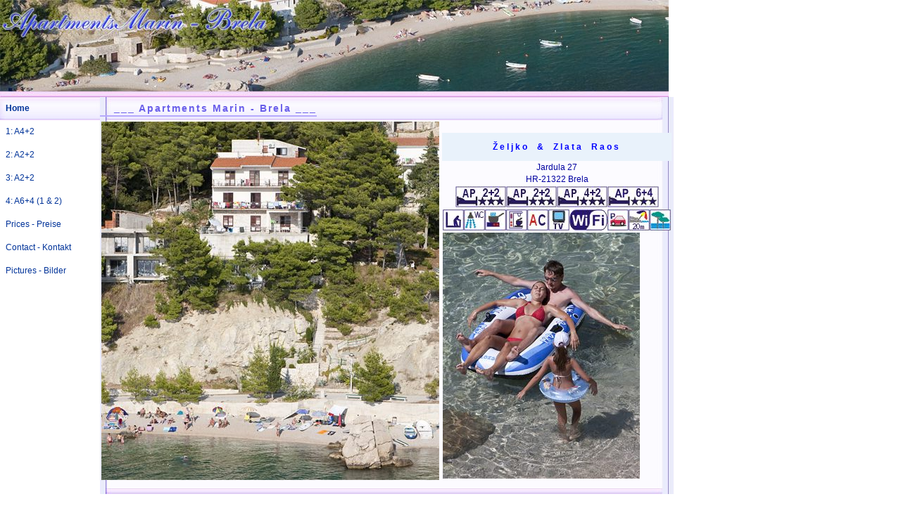

--- FILE ---
content_type: text/html
request_url: https://brela.com/marin/index.htm
body_size: 1203
content:
<html>
<head>
<meta http-equiv="Content-Type" content="text/html; charset=windows-1250">
<meta name="keywords"
content="BRELA, Marin, Raos, Apartmany, Apartment, Appartements, Dalmatia, Dalmatien, Makarska, Chorvatsko, Chorwacja">
<meta name="description" content="BRELA - apartments accommodation offer">
<title>Apartments MARIN - Brela Jardula, owner Željko & Zlata Raos</title>
<link href="../marin/css/prijelaz.css" rel="stylesheet" type="text/css">
<style type="text/css">
<!--
.style1 {
	font-family: Verdana, Arial, Helvetica, sans-serif;
	font-weight: bold;
	font-size: 12px;
}
.style4 {font-size: 12px}
.style5 {font-family: Verdana, Arial, Helvetica, sans-serif}
-->
</style>
</head>
<body topmargin="0" leftmargin="0">
<table width="950" border="0" cellspacing="0" cellpadding="0">
  <tr>
    <td><img src="../marin/images/brela_naslovna.jpg" width="950" height="138" alt=""></td>
  </tr>
  <tr>
    <td><table width="950" border="0" cellspacing="0" cellpadding="0">
        <tr>
          <td width="142" valign="top"><table width="142" border="0" cellspacing="0" cellpadding="0">
              <tr>
                <td height="33" background="../marin/images/brela_menu1.jpg" class="izbornik"><div align="left"><a href="../marin/index.htm" class="izbornik"><strong>Home</strong></a></div></td>
              </tr>
              <tr>
                <td height="33" class="izbornik"><div align="left"><a href="1_a42k3.htm" class="izbornik">1: A4+2</a></div></td>
              </tr>
              <tr>
                <td height="33" class="izbornik"><div align="left"><a href="2_a22k3.htm" class="izbornik">2: A2+2</a></div></td>
              </tr>
              <tr>
                <td height="33" class="izbornik"><div align="left"><a href="3_a22k4.htm" class="izbornik">3: A2+2</a></div></td>
              </tr>
              <tr>
                <td height="33" class="izbornik"><div align="left"><a href="4_a64k3.htm" class="izbornik">4: A6+4 (1 &amp; 2)</a></div></td>
              </tr>
              <tr>
                <td height="33" class="izbornik"><div align="left"><a href="../marin/cjenik.htm" class="izbornik">Prices - Preise </a></div></td>
              </tr>
              <tr>
                <td height="33"><div align="left"><a href="../marin/contact.htm" class="izbornik">Contact - Kontakt </a></div></td>
              </tr>
              <tr>
                <td height="33"><div align="left"><a href="../marin/brela_picture_bild.htm" class="izbornik">Pictures - Bilder</a></div></td>
              </tr>
              <tr>
                <td height="33"><div align="left"></div></td>
              </tr>
              </table></td>
          <td align="left" valign="top" background="../marin/images/brela_background.jpg"><table width="808" border="0" cellspacing="0" cellpadding="0">
              <tr>
                <td height="33" background="../marin/images/brela_title.jpg"><span class="NASLOV">___   Apartments Marin - Brela ___</span></td>
              </tr>
              <tr>
                <td><div align="center">
                    <table border="0" cellspacing="1" cellpadding="1" align="center">
                      <tr valign="top" align="center">
                        <td><img src="slike/house_raos_zeljko_2009_480.jpg" width="480" height="510"></td>
                        <td valign="bottom">
                          <table border="0" cellspacing="1" cellpadding="1">
                            <tr class="PODNASLOV">
                              <td height="40" align="center" valign="middle"><span class="style1"> <font color="#0000FF">Željko & Zlata Raos</font></span></td>
                            </tr>
                            <tr>
                              <td align="center" valign="middle"><span class="style4"><font face="Arial"><font face="Arial" color="#000080"><font face="Arial"><font color="#0000A0">Jardula 27</font></font></font></font></span></td>
                            </tr>
                            <tr>
                              <td align="center" valign="middle"><span class="style4"><font face="Arial"><font face="Arial" color="#000080"><font face="Arial"><span class="style5"><font color="#0000A0">HR-21322</font></span><font color="#0000A0"> Brela</font></font></font></font></span></td>
                            </tr>
                            <tr>
                               <td align="center" valign="middle"><font size="2" face="Verdana, Arial, Helvetica, sans-serif" color="#0000CC"><img src="ikone/ap3-22.jpg" width="72" height="30"><img src="ikone/ap3-22.jpg" width="72" height="30"><img src="ikone/ap3-42.jpg" width="72" height="30"><img src="ikone/ap3-64.jpg" width="73" height="30"></font></td>
                            </tr>
                            <tr>
                              <td align="center" valign="middle"><font size="2" face="Verdana, Arial, Helvetica, sans-serif" color="#0000CC"><img src="ikone/balkon.jpg" width="30" height="30"><img src="ikone/wc.jpg" width="30" height="30"><img src="ikone/kuhinja.jpg" width="30" height="30"><img src="ikone/coffe-aparat.jpg" width="30" height="30"><img src="ikone/air_condition.jpg" width="30" height="30"><img src="ikone/tv-boja.jpg" width="30" height="30"><img src="ikone/wifi.jpg" width="54" height="30"><img src="ikone/parking1.jpg" width="30" height="30"><img src="ikone/plaza20.jpg" width="30" height="30"><img src="ikone/suma-more.jpg" width="30" height="30"></font></td>
                            </tr>
                            <tr>
                              <td align="left" valign="middle"><img src="slike/brela_beach_jardula2009_1c7_280.jpg" width="280" height="350"></td>
                            </tr>
                        </table></td>
                      </tr>
                    </table>
                </div></td>
              </tr>
              </table></td>
        </tr>
        <tr>
          <td>&nbsp;</td>
          <td align="left" valign="bottom" background="../marin/images/brela_background.jpg"><img src="../marin/images/brela_devider.jpg" width="808" height="8" alt=""></td>
        </tr>
        </table></td>
  </tr>
</table>
</body>
</html>


--- FILE ---
content_type: text/css
request_url: https://brela.com/marin/css/prijelaz.css
body_size: 378
content:
A.izbornik {
	color:#ccf0FF;
	font-weight:lighter;
	font-size:12px;
	font-family: Verdana, Arial, Helvetica, sans-serif;
	text-decoration:none;
	cursor: hand;
	text-align: left;
	margin-top: 0px;
	margin-right: 0px;
	margin-bottom: 0px;
	margin-left: 8px;
}
A.izbornik:hover {
	color:#003399;
	text-decoration: none;
	font-size: 12px;
	font-family: Verdana, Arial, Helvetica, sans-serif;
	font-weight: bold;
	text-align: left;
	margin-left: 8px;
}
A.izbornik:link {
	color:#003399;
	width: 142px;
	text-decoration: none;
	font-size: 12px;
	font-family: Verdana, Arial, Helvetica, sans-serif;
	text-align: left;
	margin-left: 8px;
}
A.izbornik:visited {
	color:#003399;
	width: 142px;
	text-decoration: none;
	font-size: 12px;
	font-family: Verdana, Arial, Helvetica, sans-serif;
	text-align: left;
	margin-left: 8px;
}
.NASLOV {
	font-family: Verdana, Arial, Helvetica, sans-serif;
	font-size: 14px;
	font-weight: bolder;
	padding-top: 2px;
	padding-bottom: 2px;
	padding-left: 20px;
	border-bottom-width: 2px;
	border-top-style: none;
	border-right-style: none;
	border-bottom-style: solid;
	border-left-style: none;
	border-top-color: #B7ABFD;
	border-right-color: #B7ABFD;
	border-bottom-color: #B7ABFD;
	border-left-color: #B7ABFD;
	color: #6A5FEA;
	letter-spacing: 2px;
	text-decoration: none;
}
.TEKST {
	font-family: Verdana, Arial, Helvetica, sans-serif;
	font-size: 11px;
	padding-left: 5px;
	color: #3357B3;
	padding-right: 5px;
}
.PODNASLOV {
	color: #6A5FEA;
	text-decoration: none;
	background-color: #E9F2FB;
	font-family: Verdana, Arial, Helvetica, sans-serif;
	font-size: 12px;
	font-weight: normal;
	width: 300px;
	border-bottom-width: 1px;
	border-bottom-style: solid;
	border-bottom-color: #B3D2F1;
	word-spacing: 5px;
	letter-spacing: 3px;
}
.utisak {
	font-family: Verdana, Arial, Helvetica, sans-serif;
	font-size: 12px;
	border-bottom-width: 1px;
	border-bottom-style: dashed;
	border-bottom-color: #d1d1F9;
	text-decoration: none;
	font-weight: normal;
	color: #3357B3;
	width: 300px;
	padding-left: 15px;
	padding-top: 0px;
	padding-bottom: 0px;
	padding-right: 0px;
	margin: 5px 0px 0px;
}
.TEKST1 {
	font-family: Verdana, Arial, Helvetica, sans-serif;
	font-size: 11px;
	padding-left: 5px;
	color: #3357B3;
	padding-right: 5px;
	border-left-style: dashed;
	border-left-width: 1px;
	border-left-color: #D1D1F9;
}
